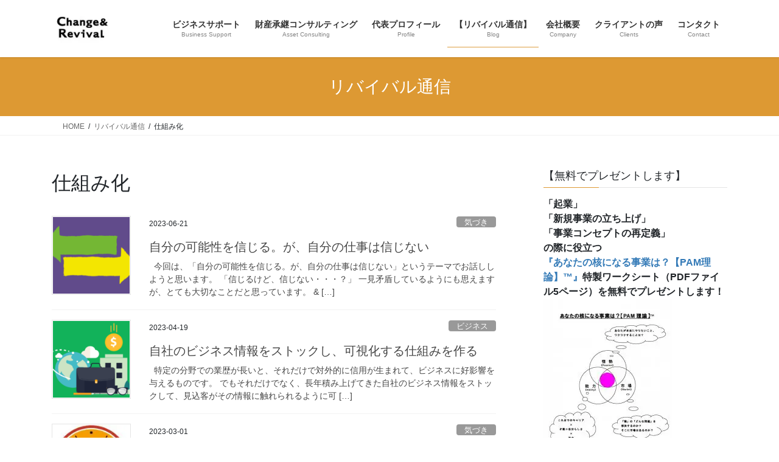

--- FILE ---
content_type: text/html; charset=utf-8
request_url: https://www.google.com/recaptcha/api2/aframe
body_size: 267
content:
<!DOCTYPE HTML><html><head><meta http-equiv="content-type" content="text/html; charset=UTF-8"></head><body><script nonce="JBZbf1H_rTJVRvdz68WiJg">/** Anti-fraud and anti-abuse applications only. See google.com/recaptcha */ try{var clients={'sodar':'https://pagead2.googlesyndication.com/pagead/sodar?'};window.addEventListener("message",function(a){try{if(a.source===window.parent){var b=JSON.parse(a.data);var c=clients[b['id']];if(c){var d=document.createElement('img');d.src=c+b['params']+'&rc='+(localStorage.getItem("rc::a")?sessionStorage.getItem("rc::b"):"");window.document.body.appendChild(d);sessionStorage.setItem("rc::e",parseInt(sessionStorage.getItem("rc::e")||0)+1);localStorage.setItem("rc::h",'1768973149169');}}}catch(b){}});window.parent.postMessage("_grecaptcha_ready", "*");}catch(b){}</script></body></html>